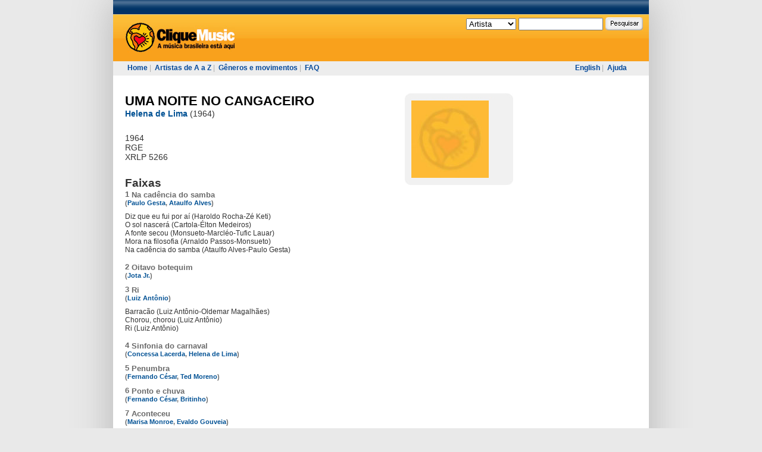

--- FILE ---
content_type: text/html; charset=UTF-8
request_url: https://www.cliquemusic.com.br/discos/ver/uma-noite-no-cangaceiro.html
body_size: 2967
content:

<!DOCTYPE html PUBLIC "-//W3C//DTD XHTML 1.0 Transitional//EN" "http://www.w3.org/TR/xhtml1/DTD/xhtml1-transitional.dtd">

<html xmlns="http://www.w3.org/1999/xhtml" xml:lang="pt" lang="pt">
    
<!-- Mirrored from cliquemusic.uol.com.br/discos/ver/uma-noite-no-cangaceiro by HTTrack Website Copier/3.x [XR&CO'2014], Sat, 08 Apr 2023 13:15:15 GMT -->
<head profile="http://gmpg.org/xfn/11">
        <meta http-equiv="Content-Type" content="text/html; charset=utf-8" />        <meta name="verify-v1" content="XmFl21bEu5J2j9nHk+wWjjzj+EGBlx3oSt3b+lcvbI0=" >
        <title>Cliquemusic : Disco : UMA NOITE NO CANGACEIRO</title>
        <link rel="stylesheet" type="text/css" href="../../css/style.css" media="screen" /><link rel="stylesheet" type="text/css" href="../../css/style-uol.css" media="screen" /><link rel="stylesheet" type="text/css" href="../../css/style-imprimir.css" media="print" />                    <script type='text/javascript' src='http://ads.cliquemusic.com.br/www/delivery/spcjs.php?id=1'></script>
            </head>

    <body>
        <div id="pagina">

                                                    
                        


            <div id="topo"><div id="topo-uol"></div>
                

                <div id="topo-conteudo">
                    <div id="topo-logo">
                        <a href="../../index.html" alt="Cliquemusic"><img src="../../img/topo-logo.gif" alt="Cliquemusic.com.br" /></a>
                    </div>

                    <!--<div id="topo-registro">
                                                    <a href="/Login"></a><br/>
                             <a href="/Registro"></a>.
                        &#160;
                    </div>-->

                    <div id="topo-pesquisa">
                        <form target="_self" action="http://cliquemusic.uol.com.br/pesquisa" method="post">
    <select name="ptipo">
    <option value="Artista" selected="selected">Artista</option>
    <option value="Disco">Disco</option>
    <option value="Faixa">Faixa</option>
    <option value="Materia">Matéria</option>
    <!--<option value="Autor">Autor</option>-->
    </select>
    <input class="textbox" type="text" name="pnome" value="" />
    <input class="botao" type="image" src="../../img/topo-pesquisa-botao.gif" name="penviar" />
</form>                    </div>
                </div>

                <div id="topo-menu">
                    <div id="topo-menu-esq">
                        <a href="../../index.html">Home</a>&#160;|&#160;
                        <a href="../../artistas/az.html">Artistas de A a Z</a>&#160;|&#160;
                        <a href="../../generos.html">Gêneros e movimentos</a>&#160;|&#160;
                        <!--<a href="/materias">Matérias</a>&#160;|&#160;-->
                        <!--<a href="">Perfis</a>&#160;|&#160; -->
                        <a href="../../faq.html">FAQ</a>
                    </div>

                    <div id="topo-menu-dir">
                                                    <a href="http://www.allbrazilianmusic.com/discos/ver/uma-noite-no-cangaceiro">English</a>&#160;|&#160;
                        
                        <a href="../../ajuda.html">Ajuda</a>
                    </div>
                </div>
            </div>

            <div id="maincontainer">
                <div id="content" class="narrowcolumn Home">
                    
    
    <div class="artista item" id="item">
        <div id="cmDivDisco" class="conteudo-esq">
            <h1><a href="uma-noite-no-cangaceiro.html">UMA NOITE NO CANGACEIRO</a></h1>

            <h2>
                <a href="../../artistas/ver/helena-de-lima.html">Helena de Lima</a>
                                    <span class="disco-lancamento">(1964)</span>
                            </h2>

            <div class="disco-resumo">
                <div class="Dados">
                    <div class="Lancamento">
                        1964                    </div>
                    <div class="Gravadora">
                        RGE                    </div>
                    <div class="Catalogo">
                        XRLP 5266                    </div>
                </div>
            </div>

            
                            
                <div class="disco-faixas">
                    <div class="disco-faixas-titulo">Faixas</div>

                
                    <div class="disco-faixas-conteudo">

                    
                                                    <div class="disco-faixa">
                                1                                                                    <span class="disco-faixa-link">
                                        Na cadência do samba                                    </span>
                                
                                <br />

                                <span class="disco-faixa-autores">(<a href="../../fonogramas/pesquisaporautor/autor_14243/nome_Paulo%20Gesta.html">Paulo Gesta</a>, <a href="../../fonogramas/pesquisaporautor/autor_20040/nome_Ataulfo%20Alves.html">Ataulfo Alves</a>)</span>                            </div>

                                                            <div class="Poppurri">
                                    Diz que eu fui por aí (Haroldo Rocha-Zé Keti)<br/>O sol nascerá (Cartola-Élton Medeiros)<br/>A fonte secou (Monsueto-Marcléo-Tufic Lauar)<br/>Mora na filosofia (Arnaldo Passos-Monsueto)<br/>Na cadência do samba (Ataulfo Alves-Paulo Gesta)<br /><br />                                </div>
                            
                                                    <div class="disco-faixa">
                                2                                                                    <span class="disco-faixa-link">
                                        Oitavo botequim                                    </span>
                                
                                <br />

                                <span class="disco-faixa-autores">(<a href="../../fonogramas/pesquisaporautor/autor_18070/nome_Jota%20Jr.html">Jota Jr.</a>)</span>                            </div>

                            
                                                    <div class="disco-faixa">
                                3                                                                    <span class="disco-faixa-link">
                                        Ri                                    </span>
                                
                                <br />

                                <span class="disco-faixa-autores">(<a href="../../fonogramas/pesquisaporautor/autor_20839/nome_Luiz%20Ant%c3%b4nio.html">Luiz Antônio</a>)</span>                            </div>

                                                            <div class="Poppurri">
                                    Barracão (Luiz Antônio-Oldemar Magalhães)<br/>Chorou, chorou (Luiz Antônio)<br/>Ri (Luiz Antônio)<br /><br />                                </div>
                            
                                                    <div class="disco-faixa">
                                4                                                                    <span class="disco-faixa-link">
                                        Sinfonia do carnaval                                    </span>
                                
                                <br />

                                <span class="disco-faixa-autores">(<a href="../../fonogramas/pesquisaporautor/autor_5975/nome_Concessa%20Lacerda.html">Concessa Lacerda</a>, <a href="../../fonogramas/pesquisaporautor/autor_20241/nome_Helena%20de%20Lima.html">Helena de Lima</a>)</span>                            </div>

                            
                                                    <div class="disco-faixa">
                                5                                                                    <span class="disco-faixa-link">
                                        Penumbra                                    </span>
                                
                                <br />

                                <span class="disco-faixa-autores">(<a href="../../fonogramas/pesquisaporautor/autor_14275/nome_Fernando%20C%c3%a9sar.html">Fernando César</a>, <a href="../../fonogramas/pesquisaporautor/autor_18973/nome_Ted%20Moreno.html">Ted Moreno</a>)</span>                            </div>

                            
                                                    <div class="disco-faixa">
                                6                                                                    <span class="disco-faixa-link">
                                        Ponto e chuva                                    </span>
                                
                                <br />

                                <span class="disco-faixa-autores">(<a href="../../fonogramas/pesquisaporautor/autor_14275/nome_Fernando%20C%c3%a9sar.html">Fernando César</a>, <a href="../../fonogramas/pesquisaporautor/autor_18513/nome_Britinho.html">Britinho</a>)</span>                            </div>

                            
                                                    <div class="disco-faixa">
                                7                                                                    <span class="disco-faixa-link">
                                        Aconteceu                                    </span>
                                
                                <br />

                                <span class="disco-faixa-autores">(<a href="../../fonogramas/pesquisaporautor/autor_16927/nome_Marisa%20Monroe.html">Marisa Monroe</a>, <a href="../../fonogramas/pesquisaporautor/autor_20842/nome_Evaldo%20Gouveia.html">Evaldo Gouveia</a>)</span>                            </div>

                            
                                                    <div class="disco-faixa">
                                8                                                                    <span class="disco-faixa-link">
                                        Desilusão                                    </span>
                                
                                <br />

                                <span class="disco-faixa-autores">(<a href="../../fonogramas/pesquisaporautor/autor_5975/nome_Concessa%20Lacerda.html">Concessa Lacerda</a>)</span>                            </div>

                            
                                                    <div class="disco-faixa">
                                9                                                                    <span class="disco-faixa-link">
                                        Verdade da vida                                    </span>
                                
                                <br />

                                <span class="disco-faixa-autores">(<a href="../../fonogramas/pesquisaporautor/autor_5975/nome_Concessa%20Lacerda.html">Concessa Lacerda</a>, <a href="../../fonogramas/pesquisaporautor/autor_17815/nome_Raul%20Mascarenhas.html">Raul Mascarenhas</a>)</span>                            </div>

                            
                                            </div>

                </div>
                    </div>
        <div class="conteudo-dir">
            <div class="caixa caixa-artista-foto">
                <div class="caixa-topo">&#160;</div>
                <div class="caixa-conteudo">
                                            <img src="../../img/disco130.jpg" alt="Imagem da capa indisponível" />
                                    </div>
                <div class="caixa-rodape">&#160;</div>
            </div>

            

<div class="caixa caixa-feeds caixa-feeds-lamaior"></div></div>

                </div>

                <div id="esq">
<br />

                                                    <script type='text/javascript'><!--// <![CDATA[
                                OA_show(1);
                            // ]]> --></script>
                        

                </div>

                <div style="clear:both;"></div>
            </div>

            <div id="RodapeFullBanner">



                    <script type='text/javascript'><!--// <![CDATA[
                                                    OA_show(5);
                                            // ]]> --></script>


            </div>

            <div id="footer">
                <div id="footer-links">
                    <a href="../../sobre-o-cliquemusic.html">Sobre o Cliquemusic</a>&#160;|&#160;
                    <a href="../../materias.html">Matérias</a>&#160;|&#160;
                    <a href="../../faq.html">FAQ</a>&#160;|&#160;
                    <a href="../../ajuda.html">Ajuda</a>&#160;|&#160;
                    <a href="../../como-anunciar.html">Como Anunciar</a>&#160;|&#160;
                    <a href="../../privacidade.html">Política de Privacidade</a>
                    <!--<a href="/some-rights-reserved">Some Rights Reserved</a>-->
                </div>

                
            </div>
        </div>

        <script type="text/javascript" src="../../js/site.js"></script>
        <!-- Google Analytics -->
        <script type="text/javascript">
            var gaJsHost = (("https:" == document.location.protocol) ? "https://ssl." : "http://www.");
            document.write(unescape("%3Cscript src='" + gaJsHost + "google-analytics.com/ga.js' type='text/javascript'%3E%3C/script%3E"));
        </script>
        <script type="text/javascript">
            try {
            var pageTracker = _gat._getTracker("UA-98715-1");
            pageTracker._trackPageview();
            } catch(err) {}</script>

<!-- SiteCatalyst code version: H.19.3. Copyright 1997-2009 Omniture, Inc. More info available at http://www.omniture.com -->
<script language="JavaScript" type="text/javascript" src="http://me.jsuol.com/omtr/cliquemusic.js"></script>
<script language="JavaScript" type="text/javascript"><!--
/************* DO NOT ALTER ANYTHING BELOW THIS LINE ! **************/
var s_code=uol_sc.t();if(s_code)document.write(s_code)//--></script>
<!-- End SiteCatalyst code version: H.19.3. -->

    </body>

<!-- Mirrored from cliquemusic.uol.com.br/discos/ver/uma-noite-no-cangaceiro by HTTrack Website Copier/3.x [XR&CO'2014], Sat, 08 Apr 2023 13:15:15 GMT -->
</html>


--- FILE ---
content_type: text/css
request_url: https://www.cliquemusic.com.br/css/artistas.css
body_size: 240
content:
#artistasaz .artistas-iniciais { font-size: 1.3em; font-weight: bold; margin-bottom: 20px; }

.lista .artistas-lista,
.lista .materias-lista { font-size: 1.2em;}
.lista .artistas-lista .artistas-nomes,
.lista .materias-lista .materias-nomes { margin-bottom: 30px; }
.lista .artistas-lista .artistas-nomes a, .current,
.lista .materias-lista .materias-nomes a { line-height:20px; }
.lista .artistas-lista .artistas-paginacao,
.lista .materias-lista .materias-paginacao { margin-bottom: 10px;}
.lista .artistas-lista .artistas-paginacao a, .current,
.lista .materias-lista .materias-paginacao a { border: 1px solid #F9A11C; background-color: #FFFBF2; padding: 4px; font-weight: normal; }
.lista .artistas-lista .artistas-paginacao .pagina-atual,
.lista .materias-lista .materias-paginacao .pagina-atual,
.lista .materias-lista .materias-paginacao .current,
.lista .artistas-lista .artistas-paginacao .current { background-color: #FCB934; font-weight: bold; color: #FFF}

/**
 * Apenas para matérias
 */
.lista .materias-lista .materias-nomes a { line-height:30px; }
.lista .materias-lista .materias-nomes .Data { color: #888; }




--- FILE ---
content_type: text/css
request_url: https://www.cliquemusic.com.br/css/player.css
body_size: 464
content:
.CmDivPlayerBody
{
    margin:0pt;
    padding:0pt;
    background-color: #EDEDED;
}

#CmDivPlayer
{
    background-color:#EDEDED;
    /*height:257px;*/
    /*width:476px;*/
}

#CmDivPlayer .Topo
{
    /*background-image:url(../img/player_topo.gif);*/
    background-image:url(../img/topo-background.gif);
    background-position:left -24px;
    background-repeat:repeat-x;
    height:79px;
}
#CmDivPlayer .Topo .Logo
{
    background-image:url(../img/topo-logo.gif);
    background-position:13px 11px;
    background-repeat:no-repeat;
    float:left;
    height:51px;
    _height:81px;
    padding-bottom:0px;
    padding-left:0px;
    padding-right:0px;
    padding-top:20px;
    width:202px;
}
#CmDivPlayer .Topo .Pesquisa
{
    background-image:url(../img/player_topo.gif);
    background-position:-208px top;
    background-repeat:no-repeat;
    float:left;
    margin-left:11px;
    padding:27px 10px 0px 17px;
    _padding-top:27px;
}
#CmDivPlayer .Topo .Pesquisa select
{
    height:23px;
    vertical-align:middle;
    width:70px;
}
#CmDivPlayer .Topo .Pesquisa .textbox
{
    height:25px;
    vertical-align:middle;
    width:95px;
}
#CmDivPlayer .Topo .Pesquisa .botao
{
    vertical-align:middle;
}
#CmDivPlayer .Centro
{
    color:#000000;
    font-size:12px;
}
#CmDivPlayer .Centro .Disco
{
    padding-bottom:10px;
    padding-left:10px;
    padding-right:10px;
    padding-top:10px;
}
#CmDivPlayer .Centro .Disco .Imagem
{
    float:left;
}
#CmDivPlayer .Centro .Disco .Imagem .Capa
{
    width:130px;
    margin-bottom:10px;
}
#CmDivPlayer .Centro .Disco .Info
{
    padding-bottom:0px;
    padding-left:140px;
    padding-right:10px;
    padding-top:0px;
    text-align:left;
    position: relative;
}
#CmDivPlayer .Centro .Disco .Info
{
    padding-bottom:0px;
    padding-left:140px;
    padding-right:10px;
    padding-top:0px;
    text-align:left;
}
#CmDivPlayer .Centro .Disco .Info h1
{
    font-size: 1.2em;
    font-weight: bold;
    color: #000;
    padding:0px;
    text-align:left;
}
#CmDivPlayer .Centro .Disco .Clear
{
    clear:both;
}

--- FILE ---
content_type: text/css
request_url: https://www.cliquemusic.com.br/css/style-imprimir.css
body_size: 42
content:
#superbanner { display: none; }
#topo { display: none; }
#content .item .conteudo-dir .caixa-ferramentas { display: none; }
#esq { display: none; }
